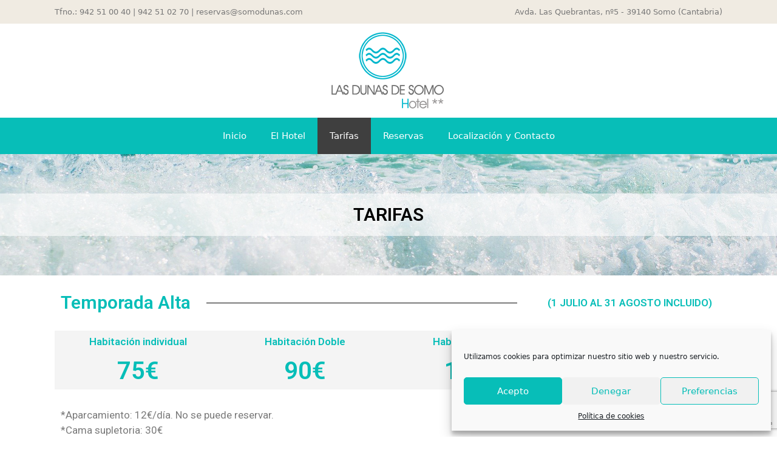

--- FILE ---
content_type: text/html; charset=utf-8
request_url: https://www.google.com/recaptcha/api2/anchor?ar=1&k=6LcrjCAhAAAAAGcvNbInSDiMAHr__H1p7u5ABQFc&co=aHR0cHM6Ly9ob3RlbGVzZGVzb21vLmNvbTo0NDM.&hl=en&v=PoyoqOPhxBO7pBk68S4YbpHZ&size=invisible&anchor-ms=20000&execute-ms=30000&cb=taaeon28pye
body_size: 48676
content:
<!DOCTYPE HTML><html dir="ltr" lang="en"><head><meta http-equiv="Content-Type" content="text/html; charset=UTF-8">
<meta http-equiv="X-UA-Compatible" content="IE=edge">
<title>reCAPTCHA</title>
<style type="text/css">
/* cyrillic-ext */
@font-face {
  font-family: 'Roboto';
  font-style: normal;
  font-weight: 400;
  font-stretch: 100%;
  src: url(//fonts.gstatic.com/s/roboto/v48/KFO7CnqEu92Fr1ME7kSn66aGLdTylUAMa3GUBHMdazTgWw.woff2) format('woff2');
  unicode-range: U+0460-052F, U+1C80-1C8A, U+20B4, U+2DE0-2DFF, U+A640-A69F, U+FE2E-FE2F;
}
/* cyrillic */
@font-face {
  font-family: 'Roboto';
  font-style: normal;
  font-weight: 400;
  font-stretch: 100%;
  src: url(//fonts.gstatic.com/s/roboto/v48/KFO7CnqEu92Fr1ME7kSn66aGLdTylUAMa3iUBHMdazTgWw.woff2) format('woff2');
  unicode-range: U+0301, U+0400-045F, U+0490-0491, U+04B0-04B1, U+2116;
}
/* greek-ext */
@font-face {
  font-family: 'Roboto';
  font-style: normal;
  font-weight: 400;
  font-stretch: 100%;
  src: url(//fonts.gstatic.com/s/roboto/v48/KFO7CnqEu92Fr1ME7kSn66aGLdTylUAMa3CUBHMdazTgWw.woff2) format('woff2');
  unicode-range: U+1F00-1FFF;
}
/* greek */
@font-face {
  font-family: 'Roboto';
  font-style: normal;
  font-weight: 400;
  font-stretch: 100%;
  src: url(//fonts.gstatic.com/s/roboto/v48/KFO7CnqEu92Fr1ME7kSn66aGLdTylUAMa3-UBHMdazTgWw.woff2) format('woff2');
  unicode-range: U+0370-0377, U+037A-037F, U+0384-038A, U+038C, U+038E-03A1, U+03A3-03FF;
}
/* math */
@font-face {
  font-family: 'Roboto';
  font-style: normal;
  font-weight: 400;
  font-stretch: 100%;
  src: url(//fonts.gstatic.com/s/roboto/v48/KFO7CnqEu92Fr1ME7kSn66aGLdTylUAMawCUBHMdazTgWw.woff2) format('woff2');
  unicode-range: U+0302-0303, U+0305, U+0307-0308, U+0310, U+0312, U+0315, U+031A, U+0326-0327, U+032C, U+032F-0330, U+0332-0333, U+0338, U+033A, U+0346, U+034D, U+0391-03A1, U+03A3-03A9, U+03B1-03C9, U+03D1, U+03D5-03D6, U+03F0-03F1, U+03F4-03F5, U+2016-2017, U+2034-2038, U+203C, U+2040, U+2043, U+2047, U+2050, U+2057, U+205F, U+2070-2071, U+2074-208E, U+2090-209C, U+20D0-20DC, U+20E1, U+20E5-20EF, U+2100-2112, U+2114-2115, U+2117-2121, U+2123-214F, U+2190, U+2192, U+2194-21AE, U+21B0-21E5, U+21F1-21F2, U+21F4-2211, U+2213-2214, U+2216-22FF, U+2308-230B, U+2310, U+2319, U+231C-2321, U+2336-237A, U+237C, U+2395, U+239B-23B7, U+23D0, U+23DC-23E1, U+2474-2475, U+25AF, U+25B3, U+25B7, U+25BD, U+25C1, U+25CA, U+25CC, U+25FB, U+266D-266F, U+27C0-27FF, U+2900-2AFF, U+2B0E-2B11, U+2B30-2B4C, U+2BFE, U+3030, U+FF5B, U+FF5D, U+1D400-1D7FF, U+1EE00-1EEFF;
}
/* symbols */
@font-face {
  font-family: 'Roboto';
  font-style: normal;
  font-weight: 400;
  font-stretch: 100%;
  src: url(//fonts.gstatic.com/s/roboto/v48/KFO7CnqEu92Fr1ME7kSn66aGLdTylUAMaxKUBHMdazTgWw.woff2) format('woff2');
  unicode-range: U+0001-000C, U+000E-001F, U+007F-009F, U+20DD-20E0, U+20E2-20E4, U+2150-218F, U+2190, U+2192, U+2194-2199, U+21AF, U+21E6-21F0, U+21F3, U+2218-2219, U+2299, U+22C4-22C6, U+2300-243F, U+2440-244A, U+2460-24FF, U+25A0-27BF, U+2800-28FF, U+2921-2922, U+2981, U+29BF, U+29EB, U+2B00-2BFF, U+4DC0-4DFF, U+FFF9-FFFB, U+10140-1018E, U+10190-1019C, U+101A0, U+101D0-101FD, U+102E0-102FB, U+10E60-10E7E, U+1D2C0-1D2D3, U+1D2E0-1D37F, U+1F000-1F0FF, U+1F100-1F1AD, U+1F1E6-1F1FF, U+1F30D-1F30F, U+1F315, U+1F31C, U+1F31E, U+1F320-1F32C, U+1F336, U+1F378, U+1F37D, U+1F382, U+1F393-1F39F, U+1F3A7-1F3A8, U+1F3AC-1F3AF, U+1F3C2, U+1F3C4-1F3C6, U+1F3CA-1F3CE, U+1F3D4-1F3E0, U+1F3ED, U+1F3F1-1F3F3, U+1F3F5-1F3F7, U+1F408, U+1F415, U+1F41F, U+1F426, U+1F43F, U+1F441-1F442, U+1F444, U+1F446-1F449, U+1F44C-1F44E, U+1F453, U+1F46A, U+1F47D, U+1F4A3, U+1F4B0, U+1F4B3, U+1F4B9, U+1F4BB, U+1F4BF, U+1F4C8-1F4CB, U+1F4D6, U+1F4DA, U+1F4DF, U+1F4E3-1F4E6, U+1F4EA-1F4ED, U+1F4F7, U+1F4F9-1F4FB, U+1F4FD-1F4FE, U+1F503, U+1F507-1F50B, U+1F50D, U+1F512-1F513, U+1F53E-1F54A, U+1F54F-1F5FA, U+1F610, U+1F650-1F67F, U+1F687, U+1F68D, U+1F691, U+1F694, U+1F698, U+1F6AD, U+1F6B2, U+1F6B9-1F6BA, U+1F6BC, U+1F6C6-1F6CF, U+1F6D3-1F6D7, U+1F6E0-1F6EA, U+1F6F0-1F6F3, U+1F6F7-1F6FC, U+1F700-1F7FF, U+1F800-1F80B, U+1F810-1F847, U+1F850-1F859, U+1F860-1F887, U+1F890-1F8AD, U+1F8B0-1F8BB, U+1F8C0-1F8C1, U+1F900-1F90B, U+1F93B, U+1F946, U+1F984, U+1F996, U+1F9E9, U+1FA00-1FA6F, U+1FA70-1FA7C, U+1FA80-1FA89, U+1FA8F-1FAC6, U+1FACE-1FADC, U+1FADF-1FAE9, U+1FAF0-1FAF8, U+1FB00-1FBFF;
}
/* vietnamese */
@font-face {
  font-family: 'Roboto';
  font-style: normal;
  font-weight: 400;
  font-stretch: 100%;
  src: url(//fonts.gstatic.com/s/roboto/v48/KFO7CnqEu92Fr1ME7kSn66aGLdTylUAMa3OUBHMdazTgWw.woff2) format('woff2');
  unicode-range: U+0102-0103, U+0110-0111, U+0128-0129, U+0168-0169, U+01A0-01A1, U+01AF-01B0, U+0300-0301, U+0303-0304, U+0308-0309, U+0323, U+0329, U+1EA0-1EF9, U+20AB;
}
/* latin-ext */
@font-face {
  font-family: 'Roboto';
  font-style: normal;
  font-weight: 400;
  font-stretch: 100%;
  src: url(//fonts.gstatic.com/s/roboto/v48/KFO7CnqEu92Fr1ME7kSn66aGLdTylUAMa3KUBHMdazTgWw.woff2) format('woff2');
  unicode-range: U+0100-02BA, U+02BD-02C5, U+02C7-02CC, U+02CE-02D7, U+02DD-02FF, U+0304, U+0308, U+0329, U+1D00-1DBF, U+1E00-1E9F, U+1EF2-1EFF, U+2020, U+20A0-20AB, U+20AD-20C0, U+2113, U+2C60-2C7F, U+A720-A7FF;
}
/* latin */
@font-face {
  font-family: 'Roboto';
  font-style: normal;
  font-weight: 400;
  font-stretch: 100%;
  src: url(//fonts.gstatic.com/s/roboto/v48/KFO7CnqEu92Fr1ME7kSn66aGLdTylUAMa3yUBHMdazQ.woff2) format('woff2');
  unicode-range: U+0000-00FF, U+0131, U+0152-0153, U+02BB-02BC, U+02C6, U+02DA, U+02DC, U+0304, U+0308, U+0329, U+2000-206F, U+20AC, U+2122, U+2191, U+2193, U+2212, U+2215, U+FEFF, U+FFFD;
}
/* cyrillic-ext */
@font-face {
  font-family: 'Roboto';
  font-style: normal;
  font-weight: 500;
  font-stretch: 100%;
  src: url(//fonts.gstatic.com/s/roboto/v48/KFO7CnqEu92Fr1ME7kSn66aGLdTylUAMa3GUBHMdazTgWw.woff2) format('woff2');
  unicode-range: U+0460-052F, U+1C80-1C8A, U+20B4, U+2DE0-2DFF, U+A640-A69F, U+FE2E-FE2F;
}
/* cyrillic */
@font-face {
  font-family: 'Roboto';
  font-style: normal;
  font-weight: 500;
  font-stretch: 100%;
  src: url(//fonts.gstatic.com/s/roboto/v48/KFO7CnqEu92Fr1ME7kSn66aGLdTylUAMa3iUBHMdazTgWw.woff2) format('woff2');
  unicode-range: U+0301, U+0400-045F, U+0490-0491, U+04B0-04B1, U+2116;
}
/* greek-ext */
@font-face {
  font-family: 'Roboto';
  font-style: normal;
  font-weight: 500;
  font-stretch: 100%;
  src: url(//fonts.gstatic.com/s/roboto/v48/KFO7CnqEu92Fr1ME7kSn66aGLdTylUAMa3CUBHMdazTgWw.woff2) format('woff2');
  unicode-range: U+1F00-1FFF;
}
/* greek */
@font-face {
  font-family: 'Roboto';
  font-style: normal;
  font-weight: 500;
  font-stretch: 100%;
  src: url(//fonts.gstatic.com/s/roboto/v48/KFO7CnqEu92Fr1ME7kSn66aGLdTylUAMa3-UBHMdazTgWw.woff2) format('woff2');
  unicode-range: U+0370-0377, U+037A-037F, U+0384-038A, U+038C, U+038E-03A1, U+03A3-03FF;
}
/* math */
@font-face {
  font-family: 'Roboto';
  font-style: normal;
  font-weight: 500;
  font-stretch: 100%;
  src: url(//fonts.gstatic.com/s/roboto/v48/KFO7CnqEu92Fr1ME7kSn66aGLdTylUAMawCUBHMdazTgWw.woff2) format('woff2');
  unicode-range: U+0302-0303, U+0305, U+0307-0308, U+0310, U+0312, U+0315, U+031A, U+0326-0327, U+032C, U+032F-0330, U+0332-0333, U+0338, U+033A, U+0346, U+034D, U+0391-03A1, U+03A3-03A9, U+03B1-03C9, U+03D1, U+03D5-03D6, U+03F0-03F1, U+03F4-03F5, U+2016-2017, U+2034-2038, U+203C, U+2040, U+2043, U+2047, U+2050, U+2057, U+205F, U+2070-2071, U+2074-208E, U+2090-209C, U+20D0-20DC, U+20E1, U+20E5-20EF, U+2100-2112, U+2114-2115, U+2117-2121, U+2123-214F, U+2190, U+2192, U+2194-21AE, U+21B0-21E5, U+21F1-21F2, U+21F4-2211, U+2213-2214, U+2216-22FF, U+2308-230B, U+2310, U+2319, U+231C-2321, U+2336-237A, U+237C, U+2395, U+239B-23B7, U+23D0, U+23DC-23E1, U+2474-2475, U+25AF, U+25B3, U+25B7, U+25BD, U+25C1, U+25CA, U+25CC, U+25FB, U+266D-266F, U+27C0-27FF, U+2900-2AFF, U+2B0E-2B11, U+2B30-2B4C, U+2BFE, U+3030, U+FF5B, U+FF5D, U+1D400-1D7FF, U+1EE00-1EEFF;
}
/* symbols */
@font-face {
  font-family: 'Roboto';
  font-style: normal;
  font-weight: 500;
  font-stretch: 100%;
  src: url(//fonts.gstatic.com/s/roboto/v48/KFO7CnqEu92Fr1ME7kSn66aGLdTylUAMaxKUBHMdazTgWw.woff2) format('woff2');
  unicode-range: U+0001-000C, U+000E-001F, U+007F-009F, U+20DD-20E0, U+20E2-20E4, U+2150-218F, U+2190, U+2192, U+2194-2199, U+21AF, U+21E6-21F0, U+21F3, U+2218-2219, U+2299, U+22C4-22C6, U+2300-243F, U+2440-244A, U+2460-24FF, U+25A0-27BF, U+2800-28FF, U+2921-2922, U+2981, U+29BF, U+29EB, U+2B00-2BFF, U+4DC0-4DFF, U+FFF9-FFFB, U+10140-1018E, U+10190-1019C, U+101A0, U+101D0-101FD, U+102E0-102FB, U+10E60-10E7E, U+1D2C0-1D2D3, U+1D2E0-1D37F, U+1F000-1F0FF, U+1F100-1F1AD, U+1F1E6-1F1FF, U+1F30D-1F30F, U+1F315, U+1F31C, U+1F31E, U+1F320-1F32C, U+1F336, U+1F378, U+1F37D, U+1F382, U+1F393-1F39F, U+1F3A7-1F3A8, U+1F3AC-1F3AF, U+1F3C2, U+1F3C4-1F3C6, U+1F3CA-1F3CE, U+1F3D4-1F3E0, U+1F3ED, U+1F3F1-1F3F3, U+1F3F5-1F3F7, U+1F408, U+1F415, U+1F41F, U+1F426, U+1F43F, U+1F441-1F442, U+1F444, U+1F446-1F449, U+1F44C-1F44E, U+1F453, U+1F46A, U+1F47D, U+1F4A3, U+1F4B0, U+1F4B3, U+1F4B9, U+1F4BB, U+1F4BF, U+1F4C8-1F4CB, U+1F4D6, U+1F4DA, U+1F4DF, U+1F4E3-1F4E6, U+1F4EA-1F4ED, U+1F4F7, U+1F4F9-1F4FB, U+1F4FD-1F4FE, U+1F503, U+1F507-1F50B, U+1F50D, U+1F512-1F513, U+1F53E-1F54A, U+1F54F-1F5FA, U+1F610, U+1F650-1F67F, U+1F687, U+1F68D, U+1F691, U+1F694, U+1F698, U+1F6AD, U+1F6B2, U+1F6B9-1F6BA, U+1F6BC, U+1F6C6-1F6CF, U+1F6D3-1F6D7, U+1F6E0-1F6EA, U+1F6F0-1F6F3, U+1F6F7-1F6FC, U+1F700-1F7FF, U+1F800-1F80B, U+1F810-1F847, U+1F850-1F859, U+1F860-1F887, U+1F890-1F8AD, U+1F8B0-1F8BB, U+1F8C0-1F8C1, U+1F900-1F90B, U+1F93B, U+1F946, U+1F984, U+1F996, U+1F9E9, U+1FA00-1FA6F, U+1FA70-1FA7C, U+1FA80-1FA89, U+1FA8F-1FAC6, U+1FACE-1FADC, U+1FADF-1FAE9, U+1FAF0-1FAF8, U+1FB00-1FBFF;
}
/* vietnamese */
@font-face {
  font-family: 'Roboto';
  font-style: normal;
  font-weight: 500;
  font-stretch: 100%;
  src: url(//fonts.gstatic.com/s/roboto/v48/KFO7CnqEu92Fr1ME7kSn66aGLdTylUAMa3OUBHMdazTgWw.woff2) format('woff2');
  unicode-range: U+0102-0103, U+0110-0111, U+0128-0129, U+0168-0169, U+01A0-01A1, U+01AF-01B0, U+0300-0301, U+0303-0304, U+0308-0309, U+0323, U+0329, U+1EA0-1EF9, U+20AB;
}
/* latin-ext */
@font-face {
  font-family: 'Roboto';
  font-style: normal;
  font-weight: 500;
  font-stretch: 100%;
  src: url(//fonts.gstatic.com/s/roboto/v48/KFO7CnqEu92Fr1ME7kSn66aGLdTylUAMa3KUBHMdazTgWw.woff2) format('woff2');
  unicode-range: U+0100-02BA, U+02BD-02C5, U+02C7-02CC, U+02CE-02D7, U+02DD-02FF, U+0304, U+0308, U+0329, U+1D00-1DBF, U+1E00-1E9F, U+1EF2-1EFF, U+2020, U+20A0-20AB, U+20AD-20C0, U+2113, U+2C60-2C7F, U+A720-A7FF;
}
/* latin */
@font-face {
  font-family: 'Roboto';
  font-style: normal;
  font-weight: 500;
  font-stretch: 100%;
  src: url(//fonts.gstatic.com/s/roboto/v48/KFO7CnqEu92Fr1ME7kSn66aGLdTylUAMa3yUBHMdazQ.woff2) format('woff2');
  unicode-range: U+0000-00FF, U+0131, U+0152-0153, U+02BB-02BC, U+02C6, U+02DA, U+02DC, U+0304, U+0308, U+0329, U+2000-206F, U+20AC, U+2122, U+2191, U+2193, U+2212, U+2215, U+FEFF, U+FFFD;
}
/* cyrillic-ext */
@font-face {
  font-family: 'Roboto';
  font-style: normal;
  font-weight: 900;
  font-stretch: 100%;
  src: url(//fonts.gstatic.com/s/roboto/v48/KFO7CnqEu92Fr1ME7kSn66aGLdTylUAMa3GUBHMdazTgWw.woff2) format('woff2');
  unicode-range: U+0460-052F, U+1C80-1C8A, U+20B4, U+2DE0-2DFF, U+A640-A69F, U+FE2E-FE2F;
}
/* cyrillic */
@font-face {
  font-family: 'Roboto';
  font-style: normal;
  font-weight: 900;
  font-stretch: 100%;
  src: url(//fonts.gstatic.com/s/roboto/v48/KFO7CnqEu92Fr1ME7kSn66aGLdTylUAMa3iUBHMdazTgWw.woff2) format('woff2');
  unicode-range: U+0301, U+0400-045F, U+0490-0491, U+04B0-04B1, U+2116;
}
/* greek-ext */
@font-face {
  font-family: 'Roboto';
  font-style: normal;
  font-weight: 900;
  font-stretch: 100%;
  src: url(//fonts.gstatic.com/s/roboto/v48/KFO7CnqEu92Fr1ME7kSn66aGLdTylUAMa3CUBHMdazTgWw.woff2) format('woff2');
  unicode-range: U+1F00-1FFF;
}
/* greek */
@font-face {
  font-family: 'Roboto';
  font-style: normal;
  font-weight: 900;
  font-stretch: 100%;
  src: url(//fonts.gstatic.com/s/roboto/v48/KFO7CnqEu92Fr1ME7kSn66aGLdTylUAMa3-UBHMdazTgWw.woff2) format('woff2');
  unicode-range: U+0370-0377, U+037A-037F, U+0384-038A, U+038C, U+038E-03A1, U+03A3-03FF;
}
/* math */
@font-face {
  font-family: 'Roboto';
  font-style: normal;
  font-weight: 900;
  font-stretch: 100%;
  src: url(//fonts.gstatic.com/s/roboto/v48/KFO7CnqEu92Fr1ME7kSn66aGLdTylUAMawCUBHMdazTgWw.woff2) format('woff2');
  unicode-range: U+0302-0303, U+0305, U+0307-0308, U+0310, U+0312, U+0315, U+031A, U+0326-0327, U+032C, U+032F-0330, U+0332-0333, U+0338, U+033A, U+0346, U+034D, U+0391-03A1, U+03A3-03A9, U+03B1-03C9, U+03D1, U+03D5-03D6, U+03F0-03F1, U+03F4-03F5, U+2016-2017, U+2034-2038, U+203C, U+2040, U+2043, U+2047, U+2050, U+2057, U+205F, U+2070-2071, U+2074-208E, U+2090-209C, U+20D0-20DC, U+20E1, U+20E5-20EF, U+2100-2112, U+2114-2115, U+2117-2121, U+2123-214F, U+2190, U+2192, U+2194-21AE, U+21B0-21E5, U+21F1-21F2, U+21F4-2211, U+2213-2214, U+2216-22FF, U+2308-230B, U+2310, U+2319, U+231C-2321, U+2336-237A, U+237C, U+2395, U+239B-23B7, U+23D0, U+23DC-23E1, U+2474-2475, U+25AF, U+25B3, U+25B7, U+25BD, U+25C1, U+25CA, U+25CC, U+25FB, U+266D-266F, U+27C0-27FF, U+2900-2AFF, U+2B0E-2B11, U+2B30-2B4C, U+2BFE, U+3030, U+FF5B, U+FF5D, U+1D400-1D7FF, U+1EE00-1EEFF;
}
/* symbols */
@font-face {
  font-family: 'Roboto';
  font-style: normal;
  font-weight: 900;
  font-stretch: 100%;
  src: url(//fonts.gstatic.com/s/roboto/v48/KFO7CnqEu92Fr1ME7kSn66aGLdTylUAMaxKUBHMdazTgWw.woff2) format('woff2');
  unicode-range: U+0001-000C, U+000E-001F, U+007F-009F, U+20DD-20E0, U+20E2-20E4, U+2150-218F, U+2190, U+2192, U+2194-2199, U+21AF, U+21E6-21F0, U+21F3, U+2218-2219, U+2299, U+22C4-22C6, U+2300-243F, U+2440-244A, U+2460-24FF, U+25A0-27BF, U+2800-28FF, U+2921-2922, U+2981, U+29BF, U+29EB, U+2B00-2BFF, U+4DC0-4DFF, U+FFF9-FFFB, U+10140-1018E, U+10190-1019C, U+101A0, U+101D0-101FD, U+102E0-102FB, U+10E60-10E7E, U+1D2C0-1D2D3, U+1D2E0-1D37F, U+1F000-1F0FF, U+1F100-1F1AD, U+1F1E6-1F1FF, U+1F30D-1F30F, U+1F315, U+1F31C, U+1F31E, U+1F320-1F32C, U+1F336, U+1F378, U+1F37D, U+1F382, U+1F393-1F39F, U+1F3A7-1F3A8, U+1F3AC-1F3AF, U+1F3C2, U+1F3C4-1F3C6, U+1F3CA-1F3CE, U+1F3D4-1F3E0, U+1F3ED, U+1F3F1-1F3F3, U+1F3F5-1F3F7, U+1F408, U+1F415, U+1F41F, U+1F426, U+1F43F, U+1F441-1F442, U+1F444, U+1F446-1F449, U+1F44C-1F44E, U+1F453, U+1F46A, U+1F47D, U+1F4A3, U+1F4B0, U+1F4B3, U+1F4B9, U+1F4BB, U+1F4BF, U+1F4C8-1F4CB, U+1F4D6, U+1F4DA, U+1F4DF, U+1F4E3-1F4E6, U+1F4EA-1F4ED, U+1F4F7, U+1F4F9-1F4FB, U+1F4FD-1F4FE, U+1F503, U+1F507-1F50B, U+1F50D, U+1F512-1F513, U+1F53E-1F54A, U+1F54F-1F5FA, U+1F610, U+1F650-1F67F, U+1F687, U+1F68D, U+1F691, U+1F694, U+1F698, U+1F6AD, U+1F6B2, U+1F6B9-1F6BA, U+1F6BC, U+1F6C6-1F6CF, U+1F6D3-1F6D7, U+1F6E0-1F6EA, U+1F6F0-1F6F3, U+1F6F7-1F6FC, U+1F700-1F7FF, U+1F800-1F80B, U+1F810-1F847, U+1F850-1F859, U+1F860-1F887, U+1F890-1F8AD, U+1F8B0-1F8BB, U+1F8C0-1F8C1, U+1F900-1F90B, U+1F93B, U+1F946, U+1F984, U+1F996, U+1F9E9, U+1FA00-1FA6F, U+1FA70-1FA7C, U+1FA80-1FA89, U+1FA8F-1FAC6, U+1FACE-1FADC, U+1FADF-1FAE9, U+1FAF0-1FAF8, U+1FB00-1FBFF;
}
/* vietnamese */
@font-face {
  font-family: 'Roboto';
  font-style: normal;
  font-weight: 900;
  font-stretch: 100%;
  src: url(//fonts.gstatic.com/s/roboto/v48/KFO7CnqEu92Fr1ME7kSn66aGLdTylUAMa3OUBHMdazTgWw.woff2) format('woff2');
  unicode-range: U+0102-0103, U+0110-0111, U+0128-0129, U+0168-0169, U+01A0-01A1, U+01AF-01B0, U+0300-0301, U+0303-0304, U+0308-0309, U+0323, U+0329, U+1EA0-1EF9, U+20AB;
}
/* latin-ext */
@font-face {
  font-family: 'Roboto';
  font-style: normal;
  font-weight: 900;
  font-stretch: 100%;
  src: url(//fonts.gstatic.com/s/roboto/v48/KFO7CnqEu92Fr1ME7kSn66aGLdTylUAMa3KUBHMdazTgWw.woff2) format('woff2');
  unicode-range: U+0100-02BA, U+02BD-02C5, U+02C7-02CC, U+02CE-02D7, U+02DD-02FF, U+0304, U+0308, U+0329, U+1D00-1DBF, U+1E00-1E9F, U+1EF2-1EFF, U+2020, U+20A0-20AB, U+20AD-20C0, U+2113, U+2C60-2C7F, U+A720-A7FF;
}
/* latin */
@font-face {
  font-family: 'Roboto';
  font-style: normal;
  font-weight: 900;
  font-stretch: 100%;
  src: url(//fonts.gstatic.com/s/roboto/v48/KFO7CnqEu92Fr1ME7kSn66aGLdTylUAMa3yUBHMdazQ.woff2) format('woff2');
  unicode-range: U+0000-00FF, U+0131, U+0152-0153, U+02BB-02BC, U+02C6, U+02DA, U+02DC, U+0304, U+0308, U+0329, U+2000-206F, U+20AC, U+2122, U+2191, U+2193, U+2212, U+2215, U+FEFF, U+FFFD;
}

</style>
<link rel="stylesheet" type="text/css" href="https://www.gstatic.com/recaptcha/releases/PoyoqOPhxBO7pBk68S4YbpHZ/styles__ltr.css">
<script nonce="VCbXX41kkGBzCA-VCUZAzw" type="text/javascript">window['__recaptcha_api'] = 'https://www.google.com/recaptcha/api2/';</script>
<script type="text/javascript" src="https://www.gstatic.com/recaptcha/releases/PoyoqOPhxBO7pBk68S4YbpHZ/recaptcha__en.js" nonce="VCbXX41kkGBzCA-VCUZAzw">
      
    </script></head>
<body><div id="rc-anchor-alert" class="rc-anchor-alert"></div>
<input type="hidden" id="recaptcha-token" value="[base64]">
<script type="text/javascript" nonce="VCbXX41kkGBzCA-VCUZAzw">
      recaptcha.anchor.Main.init("[\x22ainput\x22,[\x22bgdata\x22,\x22\x22,\[base64]/[base64]/[base64]/[base64]/cjw8ejpyPj4+eil9Y2F0Y2gobCl7dGhyb3cgbDt9fSxIPWZ1bmN0aW9uKHcsdCx6KXtpZih3PT0xOTR8fHc9PTIwOCl0LnZbd10/dC52W3ddLmNvbmNhdCh6KTp0LnZbd109b2Yoeix0KTtlbHNle2lmKHQuYkImJnchPTMxNylyZXR1cm47dz09NjZ8fHc9PTEyMnx8dz09NDcwfHx3PT00NHx8dz09NDE2fHx3PT0zOTd8fHc9PTQyMXx8dz09Njh8fHc9PTcwfHx3PT0xODQ/[base64]/[base64]/[base64]/bmV3IGRbVl0oSlswXSk6cD09Mj9uZXcgZFtWXShKWzBdLEpbMV0pOnA9PTM/bmV3IGRbVl0oSlswXSxKWzFdLEpbMl0pOnA9PTQ/[base64]/[base64]/[base64]/[base64]\x22,\[base64]\\u003d\x22,\x22dMOfwoPDmcKiL8OKwqHCn8Kxw7vCgAPDh8ORBkdBUkbChVhnwq5bwrksw4fCtUFOIcKBR8OrA8O5wps0T8OQwrrCuMKnGCLDvcK/w6AYNcKUQGJdwoBBAcOCRh43SlcPw6E/[base64]/DkPDiMOWwqc6WUvDisOrMiXCkcKFSwjDs8KJwpBlwqXDmlLDmSV1w6swJMOiwrxPw49kMsOxcXIRYkoqTsOWdEoBeMOiw7kTXAXDsl/CtwArTzw4w5HCqsKobsKPw6FuOMKLwrYmehbCi0bCjlBOwrhVw4XCqRHCtsKNw73Dlj/CjFTCvxAxPMOjQcKCwpcqbU3DoMKgCMKCwoPCnBwuw5HDhMK/bzV0wpcxScKmw7ppw47DtBTDuWnDj1XDkxoxw5VrPxnCjWrDncK6w79gaTzDo8KEdhY6wq/DhcKGw73DmghBVsKUwrRfw7AnI8OGCsOvWcK5wpcDKsOOJsKsU8O0wr/CsMKPTTAcajBWFht0wohMwq7DlMKTZcOERTDDrMKJb3suRsORPsOSw4HCpsKReAByw5nCihHDi2XCssO+wojDlBtbw6UZESTClVDDvcKSwqpDLjIoLyfDm1fCkC/CmMKLY8KHwo7CgRcywoDCh8KhX8KMG8ONwqBeGMOTNXsLPcOmwoJNJDF5C8O1w41IGV1jw6PDtkUYw5rDusK/BsOLRUbDgWIze3DDlhN+V8OxdsKFPMO+w4XDjsKmMzkGYsKxcD/DssKBwpJucEoUcMOqCwdMwrbCisKLZsK6H8KBw5jCsMOnP8KqacKEw6bCu8OFwqpFw57CpWghUgBDYcK1ZMKkZmbDp8O6w4JWAiYcw6HCi8KmTcK5BHLCvMOaV2N+wpI5ScKND8KAwoIhw7sfKcONw4dNwoMxwofDpMO0LjgtHMO9UCfCvnHCuMOtwpROwpgXwo0/w7bDosOJw5HCmULDswXDgMOOcMKdJS1mR0fDrg/[base64]/w6/DocKjw58XwqXCjHnCuGp0HgR1w6k0wonChnvDnDLCtVtPVlE9eMOqNsODwofCsi7DkQ/CiMOOblw/RsKzcAQTw6svfkRUwpgLw47Cg8OFw6/Du8OzdwFgw6jCpMOxw4Z2D8KJFizCpsOjwolGwo4NZgHDsMOAfCJEIi3Dpy/DhVpvw74+wrIuDMOkwrRIL8Ogw784XMOjwpsKLl0yJgxBwpbDhRcvQW/CvEg8NsOafQcUC35PcUxzEsO4w5jChsKXw4tcw6IyYsKODcOgwpMOwpTDrcOcHDolKSHDrcOrw6BIVcKFwoPCuml5w7zDlSfClsK3CsKDw4lfA3s7IAIfwr96VjTDi8KDC8OgXcK5a8KWwqjDg8O6R35rOCfDu8O0QXnCr37DgRcFw58fQsO4wpV1w6/CmW1Hw5HDicKbwrJxH8KPwonCtgzDmcKZw4ETNSoGw6TCqMK+wr7CujA2WWFJEmzCqcKvworCp8O5wr5Tw70vw6fDgMOHw6cLckLCvFbDnW5XSEbDusKgGcKHFU0qw7jDgVE3TyrCoMOiwoQgesO7RVp4eWhUwq8mwqDDuMOOw4/[base64]/DiBvDrMOUw51fIMOGWsOyQAfDhR7CqMKdE17DvsOZMsKQJR/Dl8OrJh8qw4jDk8KTeMOtPF/CiADDrcKwwpjDtmMORV4Kwpskwo8Cw7zCs3zDo8K4wozDszEkOjcQwrkVDiQYcB7Cj8O9DsKYAU1VJjDDpMKRGHLDmcKpW2vDiMO8C8OVwqMvwpoEeCjCjsKnwpXChcOjw4vDiMOLw6rCt8O+wo/[base64]/DrBLCuMOcworChHbDsx0gWsK3ZsK8V8Kbw5YSwpLDkAIbLcOFw7HCj1YmOMOuwoTDicOPDMKlw6/DoMOMw6VPbFRswrQCU8KEw6bCpEIpwpfDjBbCqAzDo8Opw6YVbsOrwpdycU5Nw4/CsSp5F0VMRsKFbsKAb1HCoFzCgFkdByMyw77Cq3g3L8OSCcOVRk/Dl3JXb8Kkw6EgE8Ouw6AsB8K6wojCjjcVVAk0GgsuRsKgw5DDqsOldsKQw68Vw5rCjDfDhDFbw4DDnVjCrsOEwq4lwoPDrE7CjnRpwowEw4rDn3dwwpo+w5XCr3nCiypbMWh4SQZ5w5PClMKKLsO2TD48OMOiw57CpcKVw4/[base64]/CvHh7w7XDtcOwwrMYwr/Du8OWwqHDqErDnjtvwoDDpcO5wqMSLXp5w5FTw4R5w5PCpWpXWQTCkyDDtSttAl0Od8KoSVpSw5guLxR1ciHDi30iwpbDgcKEw6UqBAXDu2IMwpgyw6DCnyNAX8K/dxlRwqpmEcOxw40Kw6vCokcDwoTDqMOHIDjDlALCuExNwooxIMKuw4Y/[base64]/[base64]/UA8iIsKowr9xCXzDlnPCgRTDscKHAkXCpsO+wqcFPEYtEnvCpjHDk8O1Ay9nw65XZAvDrMKhwox/woo+c8Krw6UBwp/Cu8OxwpkII29QbTjDoMK4OyvCgsKMw5/ChMKVwo0WHMOOLnkYbEbCkcOzw6QoEUDCvsKnwpFvZhk8woI+CEzDtg7Ct2wUw4XDu13Cn8KYB8KHw493w6M0dAYmeC1lw4vDsABqw6DCpCjCjippawnCm8OKQW3Ck8O1aMKjwp4Xwo/CvzRBwrgiwqxewrvDuMKERWXCrsO8wq3DpBbCg8KKwo7DrMO2bcKPw6HCtzIzPMKXw5BDRD4twqHDjybDgQUsJmrChB/CkHJ+CcKYBQMZw44ew7VZw5rDnTPDllHCncOkPitWQ8OKcSnDgksVKE04wq3DksOMEEpibcK+HMKOw5hmwrXDjcKcw7QRJjMSfF8qP8OiU8KfY8OdGSfDmVHDolHCqQBYCi18wpRmNyfDomk4c8KQw7Y0NcKJwpVkw6hhw7/DicOkwo/Dk2XClGjDtQ0ow7d+woDCvsOLw4nCtmQiwqfDrxPCoMOCw51iw7PCgVbDqAtKSjEhIyTDnsKzwpZQw7/Dq1bDvsOfwqIJw4zDjcONFsKZMcKlKjfClGwMw5XCscOhwqHCm8OsAMOdIiEBwodVGljDp8KzwrQmw6zCmG7CuEfCjcOSXsOJwoYYwpZ4SE/CpGPCnBJvXxTCsWPDksOFHHDDsUdgw4DCs8Ouw7nCnEk9w6NRImTCrQkAw7zDo8OHW8O2SWcdL0fCtgfDqMOkw6HDrcOiwo/Dp8OBw4lSw5PCkMOGRiYiwppiwr/CmVbClcOpw7ZAG8Ozw4UuVsK8w4d3wrMDPA/Di8K0LMOSc8OMwr/[base64]/CuwIWwoVMTMOSwo1aEsO1wq1Sw49da8OfWU4lesKEPMK/Un4Cw5ZGdn3DmcOxC8KMw6TCtxnDgWLClsOcw4fDhlsze8Olw47DtMOSbcOMw7N6wo/DrcOMdcKRRcKOw7fDlcOwMxIRwr0te8KjAcODwq3Dm8KiNwV3ScKqNsOZw48zwpnDiMOXD8KkUsK4CHjDkcKvwqt5bcKDJQtgEcO1w6BYwrIOW8OIF8Ovwqt8woUzw5zDt8OQVS/[base64]/w5llw6jDmMKML8KfaMKEwrleKVUGZcOrTm4wwqsuNnUqwqE8wodxTy8kLgd5wrfDmgjDgWrDi8ONwrV6w6nDgxDDmcOjaybDsER/[base64]/w4bCgMOew43Ch3fDucO5w616wqPDrsKHwr1bH3/CmcKMUsK1ZsK6EcK7C8KyL8KDbloBbQPCqx3CksO2VT7Cp8KhwqrDhMOJw7jCtTPCtj0Ww43Cgl4zVgnDkEQWw5XCm0nDkwUkfg/DpQldKcKLw74lDFrCucOYAsOWwp/Ck8KIw6/CtcKBwo43wodXwrnCrz4kP38qLsK3wrlAw4lvwq0owrLCn8ObA8KiC8OKTXpGC2gSwpxaKcKVIMOtfsO+w6sLw7Mgw7HCsjkOYcO/w7zDpMORwoECwqzClH/DoMOma8KMKHcwTF7Ct8ORw5rDqcKkwoLCrD7DgH0dwpFEUsKwwq3CuDvCpcKTLMKhczjCicOyc0VQwpLDmcKDbkvCkU8wwoHDkQg8DHRjEUNnwrhGUjFHw7zCgSBNeUHDn1XCi8OEwoUxw7zDqMONRMOBw588w77CthVUw5DCnG/[base64]/EsK2J8KKwoPCl0bCtcKua8OVw77DsDRNw4J3fMOdwpnDtV0kwpIUwo3CrGvCtyolw4DCqFXCggsiSsOzH0jDtihgEcK6TG0wXsOdEMKObxnDkSTDh8ObGGpzw59hwpQZN8K/w43CqsKnRFHCnsOXw4wgwqw2woxafwzDr8ObwoYGwqXDgznCujHCkcOQOcKqbQR9RTpJwrDDngkww4bDqcKZwqrDqxxpOUrCm8ObDcKRwp5iU2Uac8K3acO9HCY8VFTDhMOobVBVwqR9wpwmMcKmw5TDucOBFsOpw4UCQ8OfwqLCojrDlRFgHllWKcKsw4MUw4N/VAJKw6XDrkjCj8OaI8OBQA7CrcK7w5Rdw4c6UMO1AnDDpnfCtMOJwq9TQ8KneGBQw6fCr8Oow7kSw6jCrcKIfMOqVjtawpFxB09dwopjwqvDjQ7CigvDgMKHw7jDn8KyTh7DusOAallCw4vCtBgqw78MTANRw7vDmcOIw7PCjMKIfMKbwrvCpsOIRMOdf8OFM8O/wr4qYMOPEsK7VcO2B0rCm03Com/Ck8O9OyDChsKxIVDDt8OYJcKOS8KSHcOQwp7DnzHDgcKxwo86T8KITMOzIUw3fsOEw7/CuMK9w7ADw5zDlh7Cg8ObFDLDh8KSVXZOwq7DhcKqwooaw4fCnBXCpMOyw4xbwr3CncO8KMOIw40gJVstNS7DosOvEcORwrjCokjDrcKGwo/[base64]/CmMObw6zDl8KrJcKdbxjDiCtAPMKoNERjw4LDl0vDhMOXwox7LRIewpUIw6zCicO+wo/[base64]/ChcOzVsK7fMKTUMKCwrHDuMOJH8KFw5XCqsOPwrIGbB/[base64]/w4NKw5ZQw5I1w4DCtcKVDMKbwqDCl09iw4gSw4jCvAEOwotdw5PCjsO5ETjCtRtTF8O9wpMjw7Uuw7vCsn/[base64]/DMObHF8Two3CiABRw65bHhosGEAgLsKJRHgyw5k5w5fClVAxYVrDrg/[base64]/w4zCiUUWV2PCnMOCw6BIN8OqwrrDjHfCjsObw7HDosOxYMOTw7TCsGQWwrJYfsK/w7zDo8OvDHwkw6vDln3Cv8OZBBHDtMOLwrfDicKEwofDkxvDmcK4w5rChnAuIU8AZW5yLsKDIEwCST5kNyDCnm7DmW4rw5rDiicRFsOHw7QswpbCkh3Doi/DqcKSwrh8J280T8OIZjPCrMOwBCzDs8ObwohOwpJuNMOuw41AccO6ayJjW8KVwp3DjB47w4XCjRXCvkjCi0LCn8OQw5RBwonCu0HCsHdcw7M8w5/DvcOawrlWcE/[base64]/[base64]/Dn8KdwoIlwpDDo8K3w79PVVUxwqzDoMK0wqXDqsKbwqEJScKIw5DDkcO3TMO/IsO9ChkNMMOEw5LCqzYOwqHCoXUzw5Iaw6HDrTltUMKHBMOJG8OHf8KIw6oFFMO+Fy/Dq8OmFcKQw44hVm7DlsKww4vDmTvCq1AvenlQPWwywr/DhFnDkTjDr8O6CUjCsxrDuUnCmRXCgcKowrEDw501UUQawoPDiUwWw67DssOBwo7DtV02w4zDmVcteEhAwrtIfsKmwrXCt2TDq0DCmMONw48YwoxAWMO4w77DrR9pwr9zIAYAw4gdVj0/R0cowpZrUMKFH8KJGCoqVMKydB7CnX/Dig/[base64]/CplpvwrciMcODKEvCh2TCvw/Dq8KiBMOKwr8Ed8OBOMOpKsOZJcKsHlTCmB1dC8O8YsKZCRYwwqLCtMKrwr8WXsO/[base64]/a17CvU3DknzCsjzDlWpBw7UBw4LDhy7Dlw8jwpRYw4rCnC7DucO4dF7CtFLCi8OpwqnDvsKICHrDj8Kkw7oVwp3DucKEw4TDpiBCBjMCw41Lw6AtBjvCixpQw4/ChcOpQBIAXsKRwqLCn1MMwpZER8Olwqgaal7CklPCm8OFYMK5ClUQJ8OUwrgvwq/DhjZACycrGgtJwpHDjQ0Qw6A1wqBlMlvDscOTw5jChQcHVMKGGcK+w68YYHF4wpw8N8KkccKUSXdFPxjDvMKHwpnClsOZU8O8w6rDiAoVwqTCp8K2V8KAwo1BwqLDngQywozCt8OhdsOYGsKawp7Cm8KtPsOiwp9tw6bDkcKJTywAwqzDhmdgw6wDN3oYw6vDlm/DpRnCvsKRJV3DhsOXd0NLTys3wo0DKx41BMO8XHFWEFExcxNhZsOVGcOZNMKobMKfwoUzJcOoIsOMcl7DrMOECRfDhgjDscOUUcOPdmRIZ8OiawLCpMKbZMO1w7ReTMOGM2HCmH1mR8K/[base64]/[base64]/DtRzDsMO2esKXwp/Cn8OwwqPDmMOGw5zDq2rCgsOZLcOMLAPCkMOpCsKnw4gHIRh/[base64]/wpLDs8K/YyhMYBHDicKjaAvDh8KTwoXDnmpqwqbDpXHDt8O5wr3CiEHDvSxtCgAxwqPDiRzCgDpOCsOjw4M7RBvCsQ5WU8KZw4XCjxZRworCm8OsRwHDiGLDhcKAYMOwQUfCn8O3RhhdTmsnL15PwoDDswfCoB51w4zCgBTDm35AC8K/wqbDukXCgUk3w6zCnsOHMArDpMOdU8KRflc2bGjDkx52w74nw6fDpBLDuTsWwqPCtsKCM8KbF8Kxw6fDkMOhw7RSAcOrBsKqP1XCh0LDrnsYMn/CoMOJwosDcVZmwrrDslsHID3CtFhCBMOqXwpSw53CqHXCs0gnw79twoVhHi/DtMK3BRMpWTV6w5LDtB9twr/DucK9Dz/DvcORwqzDqRDDm0PCisKKwqLCgMK9w4cPd8Kmwr/Co3/CkFbCgETCqRlBwpldw63DlzfDjBw/X8Oab8KrwpF1w7ByCQXCtgpowqV5KcKfHw1tw5whwpp1wo5Qw7bDnsO/[base64]/Dm8KKZsKnY8KwZkzCtTDCmCbDpTjCn8O/O8KUFcOjNg7DkxLDriXDn8OgwqrCncKXw6YiCsOTwqtnaxnCqm3DhW7CjAbCtlcSLwbDlMOQwpTCvsKYwr3CmktMZErDnlNRWcKdw4LCj8Kuw5/CgB/Ci04xXUsVDHhlWQjDsU7CjsOZwofCiMKkKMOXwrfDo8OrIUbDiyjDp3jDjMObCsKew5fCucKkw43Cv8K3GyYXwpRMwrDDt2xUw6PCk8Ouw4sGw4FLwqDCpMKeYSTDlknDo8O3wqYow4k0ecKBw4fCt2TDrsOGw5TDncO/ZDTDvcOaw7DDoALChMKhSk3CoHEpw43CicOQwosxQcKnw4DClzt1w7lTwqDDhcOjTcKZegrDk8O4QFbDi089w5/[base64]/DhcO+T8KpCMOqUzLCtsKybcO3P8KFSiLCkEkud1rDs8O3JcKEwrDCgcK0D8KVwpYCw4xEwonClwxiQwvDjEfCjxEPP8OBccKxccORFMKwKcKCwoMrw4DDtx7CnsOMYsKVwrzCtS/CjMOuw40XIkgOwpkBwqvCsTjCgyfDsAMxSsOtHsOgw4xfXMKEw71hF23Du3djwpLDrSnDszt7TTXDo8OZD8OnMsO+w5U/w68JO8O4CUMHwpvDusOlwrDCjsKOHkAcLMOfWMKMw5rDmcO3D8KNYsOTwrJOfMKzX8O5QsOGOMONQcOiw5rCqxh3wrROVMKwbVk6PcKYwrjDrlnCkzVOwqvCllLCvMOgw7/DhCvDq8OvwobDlcOrQ8O3M3HCqMOiCMOuChRjRGspQ17CiGVCw7jCnEbDom/[base64]/[base64]/CkcKCw4LClwrCm8Onw7wlw6/[base64]/[base64]/DjVFDw7zCocK7w4jCmDFnC8KnwrfDl8Odwq9BwqkFF0UGbCfCszrDuS/DllHCs8KeP8KxwpDDsh/Ct3oCwo4yA8KqF0nCkcKaw4DDicKCLMOZeR9swqtcwqI8w79Lw4MCU8KuJgZ9Gwl6QMO6BkXCgMK+wrFNwp/Dmg5qw4swwoZQwr9cWzFyHH9qJMO2d1DCmyjDqcKdBmxSw7DDnMO7w7dGwpTClh9YEwUXwrzCtMKkEMKnK8Kow6U/fhXCpArCgDNUwrJSGsKRw5bDrMK9AcK6FH7Ds8KNT8OtLMOCRl/[base64]/TiTCr3B8U0ZYw65YQ8OiZcKzw40Tw4d9VMKLUABZwrRwwqzDlMKoVElTw4vDjMKRwrjCpMOYP3rDlEYdw67DlzEGb8OQE3M9MWfCmz3DlxBJw7JpGwdWw6lRWsOJfgNIw6DDugLDmMK5w6xSwqrDk8KGwo/CjDsHEMKPwp3CtMKEZsK8dybCvBfDp2TDl8OAa8Kxw5w3wqjDojM/wptIw73Cg0gZw5rDrX/DlsO8woLDq8KXAMOlQ3xew6PDrydnFsOPwrUWwqwDw6BRP042WcKGw6ZRZiB5w7Juw6rDhXwRbMOodzEZPFTCr03Dunl7wohmw4TDmMKxJcKKdF9eeMOIP8O9wqQtwq97WD/[base64]/w6gMwo3DlMODVj/DlC/CmsKwbsOkc2FJw63DkA/CnWgvcMO6w5h8b8OWWG5Mwq0SYMOkXsK2WsOZF3wLwr00w6/Dn8K8wr/Dj8OGwpdDwqPDjcK5X8O3ScOpNHfCnlnDlG/Culc7wobDpcOAw44nwpzCtcKbCMOgwolrw6PCusO6w7fDksKmwrXDvHLCuijDmndoAcKwLsOUXiVQw5pSwqdtwoPCv8OAQEDDv1BsMsKqBh3Drz4UQMOowp7Cg8OBwrTDgsOCK2XDj8Kgw4Mkw6/DjkPDlG9qwo3DkmoSwpHCrsOfQsKdwrTDmcKwHxQFw4zDm2A/[base64]/DkxA0w5kqaMKHwrZvVsKcUXBHw4AuwrLCtsO5wqA9wqIowptQYXDDpcOJwrbCt8Opw519LsOEwqXDiik9wovDo8Ojwo/Dn0g4IMKgwrE0LBFUDcOcw6fDtsKiw65bRA5bw5EXw6XClgfCnz19fMOhw4/DoxDCtsK/NsOyJ8ORw5dUwpc6N2IYw5bCiCHCl8OvMcOUwrRTw5xFJ8OxwqN4worDqSZFK0YMWUpVw4x5ZcKvw4hvwqjDo8Obw64awoHDnTnCqsKYwoHDowLDuhMgw6ssJFbDr2JmwrTDmG/CukzCr8OrwrrDisKwUcKCw79NwqY+X0NZem9sw4lPw4HDhHnDl8K8wrjCnMKqw5fDpcKbWwpsNwRHd0pWXnrDsMKyw5o/w61aY8KKdcO4woPDrMOfGMO9woLConkXPsOdD2zCrHsiw7/[base64]/DoMKTAcKWwp/DhsOTw5gywofDg8OAwpxgNCoxwpPDlMOTeVLDlMK/S8KpwrcNGsOJCktJTR3DqcKRccKgwpfCnsOeYFLCgwXDsmvCjx5uRMOSK8OHworDjcObw7FFw6Bsbnp8FMOvwopPB8KlCC/CmcKoLRHDlhtEQkhPdkrCrsKAw5cDITjDjcOQXW/[base64]/DtsOFA8OyI2fDisO8Dw/CpFNQfwbDuw/[base64]/[base64]/[base64]/Dlywjw6w6wpfDnQcTEMOlwo5bAcKGOBLDpTbDhBVLccKjZSHCqxxnQMK8GsK6wp7DtiDCuyAew6Atw4phw60wwoLDlcOBw4vDs8KHTiHCgT4YVUdrKRdawqNjwq9ywp9Ew6sjHRDDoUPCr8K2woRAwr44wpfDgF0OwpLDtn7Dr8ONwpnCjlDDgE7DtcKHRRd/AcOxwo9BwpbCs8OcwpETwr4lw5AnQMK1wpfDiMKADljCt8OowrYzw5/DlD5bw7PDt8K/LnA4XQ/CgCNIRsO1X2fDsMKswpvCg2vCo8Osw5HCm8KQwqUKcsKkTsKYJ8OtwrnDunpEwrF0woLCr00THMKeacKjcBzCiFU/HsKkwrzDmsObQCMID2jChmLCulLCqWY8NcOGYcOzQTTCrkDCuHzDlXfCksK3UMKDwpPDoMOlwol8YwzDr8O4U8OXwrHDpsOrCMKESyhOYU7DqcOoPMOyAU4Rw7xmwqzDmjorw6jDj8KwwrBgwp4uWiIwAB9vwqVswpLDs0I1WsK4wqrCoioSFCTDmzB/McKVccOxTDrDrcOywoETJ8KpeilRw4Fmw5/DtcO4IBXDplfDocKjFTsOw5PCqcKjwoTCkMOGwpXCiH4awpPCqgHDr8OrRXxhbwwmwqvDisOAw6bChMKWw48afSohV0kmwrbCiVfDhn7CpMOYw7vDgMKsQ1zDgGjDnMOowp7DjcKCwrEgFCHCpD85PW/Cn8ObGXvCnXjCncOxwpvCvW8fSzNOw4bDhGHDnDRKNElWworDrxtLWT5/ScKoMcOVIDXCjcOZQsOnw4cfSlI4wqrChcOTAsK7JCZUHMOTw6fDjg/Cnw9mwojDl8OMw5rCt8Ofw5nDr8O7wqsDwoLCt8KTeMO/[base64]/[base64]/Dg8Kww77DocO7wpTDtn9aJA98wpA6fwLDiMKdw49ow5Ykw5RFwpDDrcKidCIiw71Ww57CgE7Dv8OwIMOEDcO8wrHDpcKEW148w5NPSm8DXMKJw53DpAfDmcKSwogrWcK3EkM5w4/DoGPDpCzCs3fCjMO7wrs1WMOmw6LCmsO0VMKQwo1Zw6zCvkTDp8OnecKQwqozwr1mCUYcwr7Ci8OWQmwZwqBNw6fCjFZ+w4wOODgcw7ArworClMO+ZEkjZlPDksOpwpYyVMKgwpTCoMO8PMK/J8KSEsKYLSzClMK0wpLChcO2KBo5W1DCk1NQwo3CoBfCnsO5NsOXHsOiTXdiJMKiwo/Dq8OAw65IBMKEe8K/VcOsKMKPwpx9wrgGw5HDkkwHwqDClmZVwp3CkCsvw4/Dr2pjVkJvIMKUwrsKTMK0KsK0WMKDGcKjaGM5w5dvGjDCnsOCwpDDkD3Dq14wwqFHHcOBMMKkwrnDuWNJf8OMw47CvhFUw4bChcOGwrJxw63CqcKfDDvCusOgRnEAw7DCk8KXw7gUwrkVw6vDpi56woHDnnI8w4DCvsOPHMKlwqF2U8KEwo0Dw5wtw5/CjcOnw7d/f8K4w7nCscO0w6wtwq3DtsK+w5LDhl/CqhE1RRTDg05rcRBcMcOYcMO4w61Zwr8hw5vCkTtbw6EIwr7DgxHCr8K8wrTDrsKrIsOFw78SwoR9N0RJH8O9w5Yww5LDv8OxwpLCuW3DrMOfMjsIYMKwBCVLeCA4Zx/Dkx89w6rClHQkWcKXD8O7w7zCj1/Cljcjwq8bZcOvLXdsw61cFXPCicKvw5Y2woV7YFHDqm4me8KVw4FIBcOCOG7DosKowqnDhg/DscO7wpt8w5dvQMOnRcKOw6jDmcKveD7CrsORwovCp8OiL2LCiV/[base64]/ChjBPUMK2G8KMMWfDg2fCtmMsZsOSMsOCwrfCs0gjwoPCscKQwqNTARnDm0oyHTHDrBRnwqnDslPCqFzCnhFVwpgOwqbCkUtwBBQSb8KyYXcldsO5wrgvwrMiwo0rwoADPirDrEBvfsOjWsK3w4/CiMOLw4zClUEQb8OQw4d1ZcO3AhsZUAplwpw8wpkjwoLCi8KoZcOrw5nDkMOUeDEvJ0rDgsO5wrYCw5d6w6DDqjHDgsOSwrh6wpXDojzCt8OEBy9CJX/CmsOdcSwdw53CuQLCgsOsw5RrP3InwrQfAcOmQcO+w4dRwp5+N8Kdw4vCosOmQsK+wplGIj7DqV9dHcKXVzzCu0YJwrXCpEEhw5ZzP8K7ZGfDowbDlsOGRFTDkE0rw4tnCsOkAcKxLQgMEQ/CiWvDj8KHb1vChVjDlX1aN8Kywowfw43CssKhTS05XEc5IsOKw6zDm8OYwpzCsXRhw4Jcc3/CvsKICnLDpcOswqExAMOawq3CkDx9X8KnOgvDsDTCucKfVnRiw4dnTkHCqR4GwqPCkQXCpWoAw4drw6rDsSQUL8OfAMKuwosfw5sNwokdw4bDt8Kww7TDgxzDt8OtHQ/DlcO/PcKPRHXDqjklwp0qMcKgw4PDg8Orw584w55QwpwWHivDqH7CjDEhw7fDh8OnT8OqCUkQwq99wrvCisKPw7PCjMKIw4nDgMKAw55rwpdhACd0wpsgesKUw5DDsy86Kx49XcO8wprDv8ObG2fDvm/[base64]/CocKuIhZIZnbCnMK/fAlUSsKpPcOYR8KYw7jCt8OnQsODX8OgwrcKTE7CkMObworCicO3wowowrXDvmpvY8OUYj/[base64]/[base64]/DgsKFw65UwrzDlklnPXZtRsOqw4IrCsOxw4scC23CtsKVI0DDqcO+wpVfworDmcOyw7J3Ziwgw7rCvC0Dw7ZpWj8+w4PDvsKUw6TDpcK1wr1pwp3CgnQUwrzCkMKnMcOrw74+esOLGkLCtn3CvMOvwrrComNjdsO1w59UEUoyYEnCn8Ofa0/DuMKwwqFyw74VflnDrwM/wpHDqsKVw4/Cj8KqwrpOASRbJxw/[base64]/wprDslowwrETIMKnwqF8L8KTB8OAw6LChsO3DgXDsMObw7FOw7dEw57CqHZgTHnDs8O/w5DCmRdYSsOCwovCoMKmZyrDtsOqw71YVMOhw5gPaMKsw5cyZcOpWQXDpsKLJcOGcHPDoGRWwrYlWn/CgMKHwozDlcOAwpXDqcOJUU80w5zDisK3wpoQd3nDncK3c0zDg8KESE/DgcO8w6cKbMOmfMKKwpI5cUzDlMK/w4fDjjTDh8OHw4vDuVLDrMK2w4QkV2YyJ3Y4w7jDrsOHOG/DmCEhCcO0w6lkwqBMw5NdWnHCicOsQEfCssKwIMOmw4XDsipHw7LCoXlVwo5uwozDhyTDgMOMwrt/GcKRwrHDjsOWw5/CvsKswoVfHRjDviVzSMOUwq3Do8Ktw63DjcKMw4DCisKZcMKeR1HCgsKkwqMeAENxJMOtBlrCsMKlwqbClsOfYMK7wrjDrm7DkcKHwq/Dg2NWwpnCtcKhZsKNMMOYCydAOMKqMDZLc3vCmlV5wrN/GzsjKcOaw5zDklDDlXHDvsOYLMKRTsO9wqLCp8Kbwo3CqzEmw78Pw6x2aUMxw6XDv8K9MRU7WMOWw5lCBMKBw5DCtCbDucO1DcOJKsOhW8KrbMOGw7lvwpQOw5Qzw5wUwoEadzHDiArCjWhcw60jw5EjOSHCk8O2wpfCncOmM0jDhxnCi8KRw67Csw5tw4/DmsO+E8KwRcKPwozDmDBpwpnCuVTDr8OAwprDjsKiTsOlYQwrw63Dhyd0w5xKwp8TFTEbSH/Ck8OOwpRqFC5Nw7/DuzzDrh7Ckh1jGhZfNyFSwoZEw4/DqcKOwqXCocOoOMOBw4RGwq9ewrlCwojDqsOvw4/[base64]/DmBbDq0zCp1IpXy3CsS7DvVoOPFAsFMObYsOawpFtFy/[base64]/wqB2w7fDuMKbHcOCw4ESf8OKScKqDwjCjsKOw7Mtw7LCiyTDmxQXcCnCukojwo3DiAwbaXPCnjbDp8OwR8KfwpclThzDlcKLZXcBw4zCq8Otw4bCkMOlZcOiwrl6L2HCq8OKM1gew5jDmXPDj8K+wq/[base64]/w4sdGsOEw4XCkMKMKgrDicOOV2kDw5MCZQ9mT8KIwqbCsGBXEsO8wqvDr8KbwonCpVbCm8Odw7fDssO/RcK1wqPDqsOPGMKQwpXDlMKgwoI2fsO/[base64]/CjFAgMR4Sw4rCngJzwoQswoPChm/DmkJ+CMKBS0HCkcKrwqsoViLDthvCpABMw7vDl8KIasOFw6Jmw7vDgMKKKHEiN8Oiw63CksKNPsOITxbCjEUdQcKzw5zDlBp7w7QgwpMbX1HDo8O/QTXDjEZlUcO1w78DZGTCqU3CgsKXwojDkx/CmsKxw4EMwoDDqRRXKlk7HE5Pw7M8w6/ChDDCsyrDk0siw59RM0ooERvCn8OSFcOrwqQqDAJyQS3DnMK8aUZ8TGVzbMO/esKjAQsjfCLCqcObU8KNLmNzYU54dC48wpHDvj87I8K6wq3CowPCgAhWw69YwrYINn8BwqLCpGfClAHDlsKbw7t4w6YuJsOhw70jwoHCv8KOCgrDgMKuf8O6McK7w4HCvMOhw6DCgTvDtwIKFR/CviF9J2DCt8O4w7EfwpXDlsOhw4rDgBQiwpMbM3jDgzolwr/Dh2PDiARfw6LDsh/DtjzChsKww6Y1XsOvD8KVwonCpMK0VDsMw7LCrcKpGxYWd8KHTh3DtmMJw7LDp3xqbsONwqx8CzTDjlRwwo7DnsOtw48RwoNFwq7DocOcwrtKChfCsRxgwohtw7LCqsOZUMKfw7/DlsKaIj5Wwp8LNMKhJBTDkWBnLg7ChcKhcx7DusKnw7fCkzdOw6fDvMOKwrAwwpbCksOLw6fCnsK7GMKMJkRcQsOBwqQrYS/Cp8K4w4vDrF7DrsOLwpPCs8OSFBNUWy/CjQLCtMK7RzjCmTbDpzLDlsO+wql5wqRpwrrCsMOwwr7DmsK4XWzDrcKXw7JZGhoGwoUmH8OkOcKQBsKdwoxKwrnCgMOow5RoeMKqwo/DpiUhwrXDjcO/WcK0wog2d8ONNcKZD8OodMOSw4HDq3PDjcKjK8KRUhrCtzHDm1cuwqVVw4PDvi3DvF7Cv8KNecOpcgnDh8OcOMKKfsO5GSTCssOIwpbDvXVVLsK7MsKGw4fDgh/CiMOiwp/[base64]/DrkwGXQkVwqTCnyEufcOhWUhEY8O4AXEiTiLCqcK7wq4pHVzDr07DuWHCvsO2ccKpw6QJVMOPw6zDnk/ClQPCnAXDisOKCnM/wp1XwpvCuFvDjgoEw5hEFyQ+S8KLLsOww7bCosOrYVDDj8KGecORwrg7VsKFw5Qhw73ClzcuRsKrWhJab8OQwr1/w7XCoiPCi04PMGDDt8KXwpsBwqXCrknCkcK2wphdw6RKCHPCtD5AwpfCrsKLNsKDw6JJw6YAZsOfV2Mkw4bCuy3DocO/[base64]/[base64]/UcKlB8OtwrXCjkISYSQsw41OQnvDpnvCoTJYw4/Dt0YKJcOFw57DvsKqw4Bfw5DDmklWNcOSSsK/wpsXwq/[base64]/[base64]/[base64]/w6o7R8OpwpPCusKQwo7CvWXChntjVxcRRcK8JcKyfMOgXcKKwolEw5dWw5w2I8Kaw750KMOZVGJRX8OmwpMxw63CuRMbexplw59AwqbCrAx0wpHCocOUUHAhAcKrQF7CmBXCicKjV8OmIWzDiWvCisK7dcKfwphtwqnCjsKJFk7CncK0fmpswq52emXDuHzDuVXDh0/CqzRYw6t8wopSw4diw6Ipw7bDgMOedsKTD8KiwpbCnMOYwqFLQcOwOw7CtcKOw4nCu8KrwqERN0rCn0LCksODFTkdw6/DiMKTVT/CjFbDpRpjw43DtMKzWU0RREIzwqV9w6fCqx0Xw7pDVsOLwoAhw7o8w4rCuS5Hw6Vhw7PCmkpIQMKeCcOAEUzDkHgddsOhwr8ow4XCgWpzwrR2w6UUcsKpwpIXwpXDvsKbwrodQEzDpGrCqMOocHzCvMOlB1zCn8KdwpkAfG5/CwdVw4VMZsKLB1FdFVE0NMOMDsKUw6gfZCzDgHZFw7Ijwpx6w5/CjWHCtMO/[base64]/CkmPDklIMcyTCjHPDik1jYMONwoErwqZqwoElwptNwoJGIsOwcGHDs0BmD8K+w6AqIFBEwqwFaMKrw5RLw7HCtMOmwq5wDcOKw7wHFcKDw7/DpcKCw6vCiG5qwp/Dthc9AMKBC8KvRsKGw7JCwrIpw4BVV0TCg8OsUHXCs8Kkc1Vcw5/CkW9fJHfCgMOsw51ZwpYUEQsscsOKwqrCiGbDgcOBN8OTWMKENcKnR2jCr8Oyw7LCqjUpw6/CvMK0wqTCu29/worCtcO8wrJ0w7U4w5PDuRxHI3jChMKWZMOqw6cAw4TDuhbDsVkew7Qtw4vClmXDkSFaKMO/EVbDsMKIDSHDox14C8OcwpPDg8KYa8KvHEl9w6FfBMKEw4XCl8KIw5/CnMKzczggw7DCoA1vLcK5w5TCgCMPRnXDtcKowoEQw6/DnlR1DcKBwrzCpT3Di0NRwoTDoMOEw57CmcONw5hjccOXeUJQfcObUnRrNgIsw5fDtHhowrJ4w5gVw4LDpVtRw5/CgWhpwp1wwoRaQyPDjsOywohtw7VjIC9HwqpFw63CgsKhFyFQFELDnEbCrcKtwp/CkXotw4ocwoXDmjfDnMKww5HCl2FZwolUw4INWMO5wrTDvjTDrGUSQFhiw7vChgXDhDfCtxRyw6vCuS3Cq0kbwqcmw7XDjy7CucKkX8OUwpPDn8OIw7EVRBFrwq5iDcKzw6nCuG/CoMOXw49NwoLCkMKWwpPCpz5fw5HDhjpcMsOZMVpKwr7DisK/w6TDlC59eMOhJcKKw7JeVMOLN3Vewo0TZsOPwoRWw74EwrHChlk8w5TDucKHwo3Ch8OWHhweN8KxWDLDuGnCh1t+wpnDoMKww7PDj2PDjMO/Al7CmcK9wrTDqcOvblPDl1TChXBDwpbCk8K/PcKpeMKEw48Awo/[base64]/[base64]\x22],null,[\x22conf\x22,null,\x226LcrjCAhAAAAAGcvNbInSDiMAHr__H1p7u5ABQFc\x22,0,null,null,null,1,[21,125,63,73,95,87,41,43,42,83,102,105,109,121],[1017145,652],0,null,null,null,null,0,null,0,null,700,1,null,0,\[base64]/76lBhnEnQkZnOKMAhk\\u003d\x22,0,0,null,null,1,null,0,0,null,null,null,0],\x22https://hotelesdesomo.com:443\x22,null,[3,1,1],null,null,null,1,3600,[\x22https://www.google.com/intl/en/policies/privacy/\x22,\x22https://www.google.com/intl/en/policies/terms/\x22],\x2294XBGylKKUgtuhGQWf3ETimVojD8Xl1zWuUf3Zpu5pc\\u003d\x22,1,0,null,1,1768712475634,0,0,[217,242,6,76,35],null,[235],\x22RC-4qIwwYtyO2J6Xg\x22,null,null,null,null,null,\x220dAFcWeA5Ss7Oi5E5A4EW19bY7V1GMo2A2M10lr4JFG5acTZqtQ7RudWqGiJF_L7pDqKdVpe_42HXiKwp5m1qc3TvLpLjBpiMckw\x22,1768795275411]");
    </script></body></html>

--- FILE ---
content_type: text/css
request_url: https://hotelesdesomo.com/wp-content/uploads/elementor/css/post-20.css?ver=1688490978
body_size: 16293
content:
.elementor-20 .elementor-element.elementor-element-6f7838e1 > .elementor-container{min-height:200px;}.elementor-20 .elementor-element.elementor-element-6f7838e1 > .elementor-background-overlay{background-image:url("https://hotelesdesomo.com/wp-content/uploads/2020/08/playa_somo_1.jpg");background-position:center center;background-size:cover;opacity:1;transition:background 0.3s, border-radius 0.3s, opacity 0.3s;}.elementor-20 .elementor-element.elementor-element-6f7838e1{transition:background 0.3s, border 0.3s, border-radius 0.3s, box-shadow 0.3s;}.elementor-20 .elementor-element.elementor-element-569544f7{text-align:center;}.elementor-20 .elementor-element.elementor-element-569544f7 .elementor-heading-title{color:#000000;}.elementor-20 .elementor-element.elementor-element-569544f7 > .elementor-widget-container{padding:20px 20px 20px 20px;background-color:rgba(255, 255, 255, 0.59);}.elementor-20 .elementor-element.elementor-element-d991f26{--spacer-size:0px;}.elementor-20 .elementor-element.elementor-element-14b7cb1{--divider-border-style:solid;--divider-color:#000;--divider-border-width:1px;}.elementor-20 .elementor-element.elementor-element-14b7cb1 .elementor-divider-separator{width:100%;}.elementor-20 .elementor-element.elementor-element-14b7cb1 .elementor-divider{padding-top:15px;padding-bottom:15px;}.elementor-bc-flex-widget .elementor-20 .elementor-element.elementor-element-4993af0.elementor-column .elementor-column-wrap{align-items:center;}.elementor-20 .elementor-element.elementor-element-4993af0.elementor-column.elementor-element[data-element_type="column"] > .elementor-column-wrap.elementor-element-populated > .elementor-widget-wrap{align-content:center;align-items:center;}.elementor-20 .elementor-element.elementor-element-e6eaf1c{text-align:right;}.elementor-20 .elementor-element.elementor-element-ba18188 > .elementor-container > .elementor-row > .elementor-column > .elementor-column-wrap > .elementor-widget-wrap{align-content:center;align-items:center;}.elementor-20 .elementor-element.elementor-element-ba18188{padding:20px 0px 20px 0px;}.elementor-20 .elementor-element.elementor-element-8c4c01c:not(.elementor-motion-effects-element-type-background) > .elementor-column-wrap, .elementor-20 .elementor-element.elementor-element-8c4c01c > .elementor-column-wrap > .elementor-motion-effects-container > .elementor-motion-effects-layer{background-color:#F4F4F4;}.elementor-20 .elementor-element.elementor-element-8c4c01c > .elementor-element-populated{transition:background 0.3s, border 0.3s, border-radius 0.3s, box-shadow 0.3s;}.elementor-20 .elementor-element.elementor-element-8c4c01c > .elementor-element-populated > .elementor-background-overlay{transition:background 0.3s, border-radius 0.3s, opacity 0.3s;}.elementor-20 .elementor-element.elementor-element-8c4c01c > .elementor-element-populated > .elementor-widget-wrap{padding:0px 0px 0px 0px;}.elementor-20 .elementor-element.elementor-element-b714923{text-align:center;}.elementor-20 .elementor-element.elementor-element-0472377{text-align:center;}.elementor-20 .elementor-element.elementor-element-e15db2d:not(.elementor-motion-effects-element-type-background) > .elementor-column-wrap, .elementor-20 .elementor-element.elementor-element-e15db2d > .elementor-column-wrap > .elementor-motion-effects-container > .elementor-motion-effects-layer{background-color:#F4F4F4;}.elementor-20 .elementor-element.elementor-element-e15db2d > .elementor-element-populated{transition:background 0.3s, border 0.3s, border-radius 0.3s, box-shadow 0.3s;}.elementor-20 .elementor-element.elementor-element-e15db2d > .elementor-element-populated > .elementor-background-overlay{transition:background 0.3s, border-radius 0.3s, opacity 0.3s;}.elementor-20 .elementor-element.elementor-element-c1a0267{text-align:center;}.elementor-20 .elementor-element.elementor-element-f2c8e2d{text-align:center;}.elementor-20 .elementor-element.elementor-element-f6a3fb4:not(.elementor-motion-effects-element-type-background) > .elementor-column-wrap, .elementor-20 .elementor-element.elementor-element-f6a3fb4 > .elementor-column-wrap > .elementor-motion-effects-container > .elementor-motion-effects-layer{background-color:#F4F4F4;}.elementor-20 .elementor-element.elementor-element-f6a3fb4 > .elementor-element-populated{transition:background 0.3s, border 0.3s, border-radius 0.3s, box-shadow 0.3s;}.elementor-20 .elementor-element.elementor-element-f6a3fb4 > .elementor-element-populated > .elementor-background-overlay{transition:background 0.3s, border-radius 0.3s, opacity 0.3s;}.elementor-20 .elementor-element.elementor-element-5b09bed{text-align:center;}.elementor-20 .elementor-element.elementor-element-0e1f514{text-align:center;}.elementor-20 .elementor-element.elementor-element-e725e91:not(.elementor-motion-effects-element-type-background) > .elementor-column-wrap, .elementor-20 .elementor-element.elementor-element-e725e91 > .elementor-column-wrap > .elementor-motion-effects-container > .elementor-motion-effects-layer{background-color:#F4F4F4;}.elementor-20 .elementor-element.elementor-element-e725e91 > .elementor-element-populated{transition:background 0.3s, border 0.3s, border-radius 0.3s, box-shadow 0.3s;}.elementor-20 .elementor-element.elementor-element-e725e91 > .elementor-element-populated > .elementor-background-overlay{transition:background 0.3s, border-radius 0.3s, opacity 0.3s;}.elementor-20 .elementor-element.elementor-element-30e6487{text-align:center;}.elementor-20 .elementor-element.elementor-element-dc7321a{text-align:center;}.elementor-bc-flex-widget .elementor-20 .elementor-element.elementor-element-8ab9ac1.elementor-column .elementor-column-wrap{align-items:center;}.elementor-20 .elementor-element.elementor-element-8ab9ac1.elementor-column.elementor-element[data-element_type="column"] > .elementor-column-wrap.elementor-element-populated > .elementor-widget-wrap{align-content:center;align-items:center;}.elementor-20 .elementor-element.elementor-element-2702429{--divider-border-style:solid;--divider-color:#000;--divider-border-width:1px;}.elementor-20 .elementor-element.elementor-element-2702429 .elementor-divider-separator{width:100%;}.elementor-20 .elementor-element.elementor-element-2702429 .elementor-divider{padding-top:15px;padding-bottom:15px;}.elementor-bc-flex-widget .elementor-20 .elementor-element.elementor-element-7874a8f.elementor-column .elementor-column-wrap{align-items:center;}.elementor-20 .elementor-element.elementor-element-7874a8f.elementor-column.elementor-element[data-element_type="column"] > .elementor-column-wrap.elementor-element-populated > .elementor-widget-wrap{align-content:center;align-items:center;}.elementor-20 .elementor-element.elementor-element-8ba4d7e{text-align:right;}.elementor-20 .elementor-element.elementor-element-634f398 > .elementor-container > .elementor-row > .elementor-column > .elementor-column-wrap > .elementor-widget-wrap{align-content:center;align-items:center;}.elementor-20 .elementor-element.elementor-element-634f398{padding:20px 0px 20px 0px;}.elementor-20 .elementor-element.elementor-element-18fc7fa:not(.elementor-motion-effects-element-type-background) > .elementor-column-wrap, .elementor-20 .elementor-element.elementor-element-18fc7fa > .elementor-column-wrap > .elementor-motion-effects-container > .elementor-motion-effects-layer{background-color:#F4F4F4;}.elementor-20 .elementor-element.elementor-element-18fc7fa > .elementor-element-populated{transition:background 0.3s, border 0.3s, border-radius 0.3s, box-shadow 0.3s;}.elementor-20 .elementor-element.elementor-element-18fc7fa > .elementor-element-populated > .elementor-background-overlay{transition:background 0.3s, border-radius 0.3s, opacity 0.3s;}.elementor-20 .elementor-element.elementor-element-18fc7fa > .elementor-element-populated > .elementor-widget-wrap{padding:0px 0px 0px 0px;}.elementor-20 .elementor-element.elementor-element-8219fd8{text-align:center;}.elementor-20 .elementor-element.elementor-element-967a012{text-align:center;}.elementor-20 .elementor-element.elementor-element-51a3fff:not(.elementor-motion-effects-element-type-background) > .elementor-column-wrap, .elementor-20 .elementor-element.elementor-element-51a3fff > .elementor-column-wrap > .elementor-motion-effects-container > .elementor-motion-effects-layer{background-color:#F4F4F4;}.elementor-20 .elementor-element.elementor-element-51a3fff > .elementor-element-populated{transition:background 0.3s, border 0.3s, border-radius 0.3s, box-shadow 0.3s;}.elementor-20 .elementor-element.elementor-element-51a3fff > .elementor-element-populated > .elementor-background-overlay{transition:background 0.3s, border-radius 0.3s, opacity 0.3s;}.elementor-20 .elementor-element.elementor-element-9963e9e{text-align:center;}.elementor-20 .elementor-element.elementor-element-4b998ba{text-align:center;}.elementor-20 .elementor-element.elementor-element-2a0e5cd:not(.elementor-motion-effects-element-type-background) > .elementor-column-wrap, .elementor-20 .elementor-element.elementor-element-2a0e5cd > .elementor-column-wrap > .elementor-motion-effects-container > .elementor-motion-effects-layer{background-color:#F4F4F4;}.elementor-20 .elementor-element.elementor-element-2a0e5cd > .elementor-element-populated{transition:background 0.3s, border 0.3s, border-radius 0.3s, box-shadow 0.3s;}.elementor-20 .elementor-element.elementor-element-2a0e5cd > .elementor-element-populated > .elementor-background-overlay{transition:background 0.3s, border-radius 0.3s, opacity 0.3s;}.elementor-20 .elementor-element.elementor-element-540cc1f{text-align:center;}.elementor-20 .elementor-element.elementor-element-0496d35{text-align:center;}.elementor-20 .elementor-element.elementor-element-e26e1e1:not(.elementor-motion-effects-element-type-background) > .elementor-column-wrap, .elementor-20 .elementor-element.elementor-element-e26e1e1 > .elementor-column-wrap > .elementor-motion-effects-container > .elementor-motion-effects-layer{background-color:#F4F4F4;}.elementor-20 .elementor-element.elementor-element-e26e1e1 > .elementor-element-populated{transition:background 0.3s, border 0.3s, border-radius 0.3s, box-shadow 0.3s;}.elementor-20 .elementor-element.elementor-element-e26e1e1 > .elementor-element-populated > .elementor-background-overlay{transition:background 0.3s, border-radius 0.3s, opacity 0.3s;}.elementor-20 .elementor-element.elementor-element-ee5a24b{text-align:center;}.elementor-20 .elementor-element.elementor-element-12f4c4a{text-align:center;}.elementor-bc-flex-widget .elementor-20 .elementor-element.elementor-element-f4dc744.elementor-column .elementor-column-wrap{align-items:center;}.elementor-20 .elementor-element.elementor-element-f4dc744.elementor-column.elementor-element[data-element_type="column"] > .elementor-column-wrap.elementor-element-populated > .elementor-widget-wrap{align-content:center;align-items:center;}.elementor-20 .elementor-element.elementor-element-afccfc3{--divider-border-style:solid;--divider-color:#000;--divider-border-width:1px;}.elementor-20 .elementor-element.elementor-element-afccfc3 .elementor-divider-separator{width:100%;}.elementor-20 .elementor-element.elementor-element-afccfc3 .elementor-divider{padding-top:15px;padding-bottom:15px;}.elementor-bc-flex-widget .elementor-20 .elementor-element.elementor-element-9c5c93f.elementor-column .elementor-column-wrap{align-items:center;}.elementor-20 .elementor-element.elementor-element-9c5c93f.elementor-column.elementor-element[data-element_type="column"] > .elementor-column-wrap.elementor-element-populated > .elementor-widget-wrap{align-content:center;align-items:center;}.elementor-20 .elementor-element.elementor-element-d998c52{text-align:right;}.elementor-20 .elementor-element.elementor-element-af8efb0 > .elementor-container > .elementor-row > .elementor-column > .elementor-column-wrap > .elementor-widget-wrap{align-content:center;align-items:center;}.elementor-20 .elementor-element.elementor-element-af8efb0{padding:20px 0px 20px 0px;}.elementor-20 .elementor-element.elementor-element-5498deb:not(.elementor-motion-effects-element-type-background) > .elementor-column-wrap, .elementor-20 .elementor-element.elementor-element-5498deb > .elementor-column-wrap > .elementor-motion-effects-container > .elementor-motion-effects-layer{background-color:#F4F4F4;}.elementor-20 .elementor-element.elementor-element-5498deb > .elementor-element-populated{transition:background 0.3s, border 0.3s, border-radius 0.3s, box-shadow 0.3s;}.elementor-20 .elementor-element.elementor-element-5498deb > .elementor-element-populated > .elementor-background-overlay{transition:background 0.3s, border-radius 0.3s, opacity 0.3s;}.elementor-20 .elementor-element.elementor-element-5498deb > .elementor-element-populated > .elementor-widget-wrap{padding:0px 0px 0px 0px;}.elementor-20 .elementor-element.elementor-element-2673d50{text-align:center;}.elementor-20 .elementor-element.elementor-element-0c9b175{text-align:center;}.elementor-20 .elementor-element.elementor-element-30f3d5e:not(.elementor-motion-effects-element-type-background) > .elementor-column-wrap, .elementor-20 .elementor-element.elementor-element-30f3d5e > .elementor-column-wrap > .elementor-motion-effects-container > .elementor-motion-effects-layer{background-color:#F4F4F4;}.elementor-20 .elementor-element.elementor-element-30f3d5e > .elementor-element-populated{transition:background 0.3s, border 0.3s, border-radius 0.3s, box-shadow 0.3s;}.elementor-20 .elementor-element.elementor-element-30f3d5e > .elementor-element-populated > .elementor-background-overlay{transition:background 0.3s, border-radius 0.3s, opacity 0.3s;}.elementor-20 .elementor-element.elementor-element-3880a0c{text-align:center;}.elementor-20 .elementor-element.elementor-element-1f99fad{text-align:center;}.elementor-20 .elementor-element.elementor-element-311bf6e:not(.elementor-motion-effects-element-type-background) > .elementor-column-wrap, .elementor-20 .elementor-element.elementor-element-311bf6e > .elementor-column-wrap > .elementor-motion-effects-container > .elementor-motion-effects-layer{background-color:#F4F4F4;}.elementor-20 .elementor-element.elementor-element-311bf6e > .elementor-element-populated{transition:background 0.3s, border 0.3s, border-radius 0.3s, box-shadow 0.3s;}.elementor-20 .elementor-element.elementor-element-311bf6e > .elementor-element-populated > .elementor-background-overlay{transition:background 0.3s, border-radius 0.3s, opacity 0.3s;}.elementor-20 .elementor-element.elementor-element-504585c{text-align:center;}.elementor-20 .elementor-element.elementor-element-8acdbe2{text-align:center;}.elementor-20 .elementor-element.elementor-element-b562f8d:not(.elementor-motion-effects-element-type-background) > .elementor-column-wrap, .elementor-20 .elementor-element.elementor-element-b562f8d > .elementor-column-wrap > .elementor-motion-effects-container > .elementor-motion-effects-layer{background-color:#F4F4F4;}.elementor-20 .elementor-element.elementor-element-b562f8d > .elementor-element-populated{transition:background 0.3s, border 0.3s, border-radius 0.3s, box-shadow 0.3s;}.elementor-20 .elementor-element.elementor-element-b562f8d > .elementor-element-populated > .elementor-background-overlay{transition:background 0.3s, border-radius 0.3s, opacity 0.3s;}.elementor-20 .elementor-element.elementor-element-dfa614c{text-align:center;}.elementor-20 .elementor-element.elementor-element-be57234{text-align:center;}@media(min-width:768px){.elementor-20 .elementor-element.elementor-element-e73d075{width:21.786%;}.elementor-20 .elementor-element.elementor-element-64ec4f7{width:48.362%;}.elementor-20 .elementor-element.elementor-element-4993af0{width:29.184%;}.elementor-20 .elementor-element.elementor-element-6c6f6b5{width:27.786%;}.elementor-20 .elementor-element.elementor-element-8ab9ac1{width:9.878%;}.elementor-20 .elementor-element.elementor-element-7874a8f{width:62%;}.elementor-20 .elementor-element.elementor-element-d713aa6{width:27.786%;}.elementor-20 .elementor-element.elementor-element-f4dc744{width:13.089%;}.elementor-20 .elementor-element.elementor-element-9c5c93f{width:58.789%;}}@media(min-width:1025px){.elementor-20 .elementor-element.elementor-element-6f7838e1 > .elementor-background-overlay{background-attachment:fixed;}}